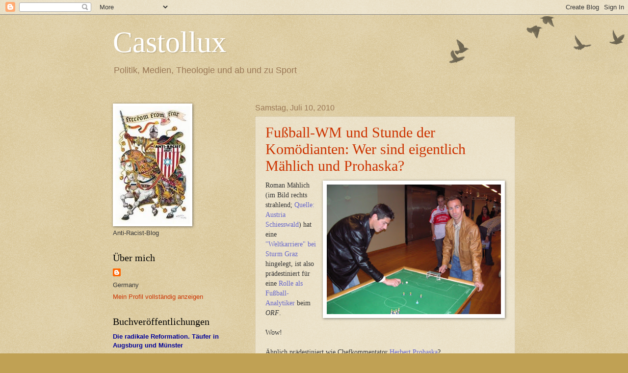

--- FILE ---
content_type: text/html; charset=utf-8
request_url: https://accounts.google.com/o/oauth2/postmessageRelay?parent=https%3A%2F%2Fcastollux.blogspot.com&jsh=m%3B%2F_%2Fscs%2Fabc-static%2F_%2Fjs%2Fk%3Dgapi.lb.en.2kN9-TZiXrM.O%2Fd%3D1%2Frs%3DAHpOoo_B4hu0FeWRuWHfxnZ3V0WubwN7Qw%2Fm%3D__features__
body_size: 163
content:
<!DOCTYPE html><html><head><title></title><meta http-equiv="content-type" content="text/html; charset=utf-8"><meta http-equiv="X-UA-Compatible" content="IE=edge"><meta name="viewport" content="width=device-width, initial-scale=1, minimum-scale=1, maximum-scale=1, user-scalable=0"><script src='https://ssl.gstatic.com/accounts/o/2580342461-postmessagerelay.js' nonce="FV_WX02s5DnYw-LxN8zy-Q"></script></head><body><script type="text/javascript" src="https://apis.google.com/js/rpc:shindig_random.js?onload=init" nonce="FV_WX02s5DnYw-LxN8zy-Q"></script></body></html>

--- FILE ---
content_type: text/html; charset=utf-8
request_url: https://www.google.com/recaptcha/api2/aframe
body_size: 267
content:
<!DOCTYPE HTML><html><head><meta http-equiv="content-type" content="text/html; charset=UTF-8"></head><body><script nonce="iOQLnYkKANVsrmuoRwMmJg">/** Anti-fraud and anti-abuse applications only. See google.com/recaptcha */ try{var clients={'sodar':'https://pagead2.googlesyndication.com/pagead/sodar?'};window.addEventListener("message",function(a){try{if(a.source===window.parent){var b=JSON.parse(a.data);var c=clients[b['id']];if(c){var d=document.createElement('img');d.src=c+b['params']+'&rc='+(localStorage.getItem("rc::a")?sessionStorage.getItem("rc::b"):"");window.document.body.appendChild(d);sessionStorage.setItem("rc::e",parseInt(sessionStorage.getItem("rc::e")||0)+1);localStorage.setItem("rc::h",'1768618856082');}}}catch(b){}});window.parent.postMessage("_grecaptcha_ready", "*");}catch(b){}</script></body></html>